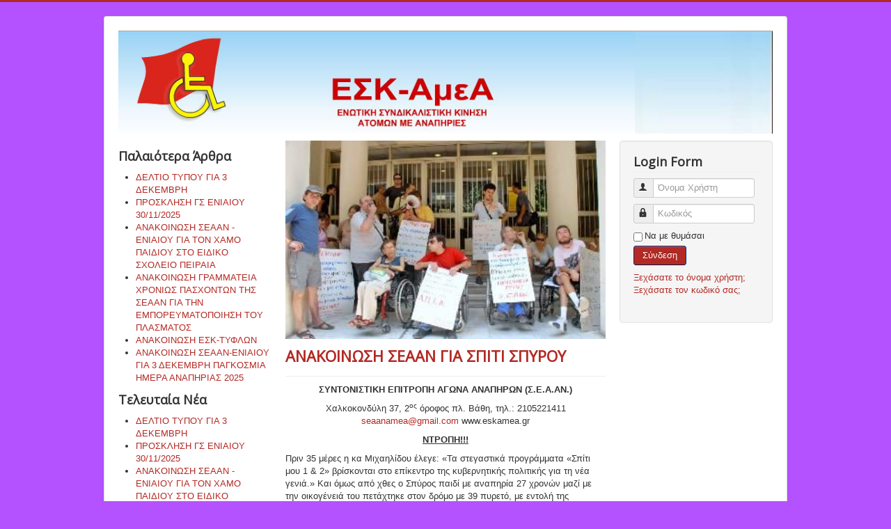

--- FILE ---
content_type: text/html; charset=utf-8
request_url: https://eskamea.gr/index.php?start=44
body_size: 14692
content:
<!DOCTYPE html>
<html lang="el-gr" dir="ltr">
<head>
	<meta name="viewport" content="width=device-width, initial-scale=1.0" />
	<meta charset="utf-8" />
	<base href="https://eskamea.gr/index.php" />
	<meta name="rights" content="ΕΣΚ ΑμΕΑ " />
	<meta name="description" content="συνδικαλιστική παράταξη με την επωνυμία ΕΣΚ ΑμΕΑ περιλαμβάνει τους ανάπηρους, τους χρόνιους πάσχοντες" />
	<meta name="generator" content="Joomla! - Open Source Content Management" />
	<title>www.eskamea.gr - Ιστολόγιο</title>
	<link href="/index.php?format=feed&amp;type=rss" rel="alternate" type="application/rss+xml" title="RSS 2.0" />
	<link href="/index.php?format=feed&amp;type=atom" rel="alternate" type="application/atom+xml" title="Atom 1.0" />
	<link href="/templates/protostar/favicon.ico" rel="shortcut icon" type="image/vnd.microsoft.icon" />
	<link href="/templates/protostar/css/template.css?ae5741b75216ed1b13a1421cb46e2a5e" rel="stylesheet" />
	<link href="https://fonts.googleapis.com/css?family=Open+Sans" rel="stylesheet" />
	<link href="/modules/mod_slideshowck/themes/default/css/camera.css" rel="stylesheet" />
	<style>

	h1, h2, h3, h4, h5, h6, .site-title {
		font-family: 'Open Sans', sans-serif;
	}
	body.site {
		border-top: 3px solid #b32924;
		background-color: #b452ff;
	}
	a {
		color: #b32924;
	}
	.nav-list > .active > a,
	.nav-list > .active > a:hover,
	.dropdown-menu li > a:hover,
	.dropdown-menu .active > a,
	.dropdown-menu .active > a:hover,
	.nav-pills > .active > a,
	.nav-pills > .active > a:hover,
	.btn-primary {
		background: #b32924;
	}#camera_wrap_104 .camera_pag_ul li img, #camera_wrap_104 .camera_thumbs_cont ul li > img {height:75px;}
#camera_wrap_104 .camera_caption {
	display: block;
	position: absolute;
}
#camera_wrap_104 .camera_caption > div {
	
}
#camera_wrap_104 .camera_caption > div div.camera_caption_title {
	
}
#camera_wrap_104 .camera_caption > div div.camera_caption_desc {
	
}

@media screen and (max-width: 480px) {
		#camera_wrap_104 .camera_caption {
			font-size: 0.6em !important;
		}
}
	</style>
	<script type="application/json" class="joomla-script-options new">{"csrf.token":"1f1a8d68ca278bc82f289d30369dfa5a","system.paths":{"root":"","base":""},"system.keepalive":{"interval":840000,"uri":"\/index.php\/component\/ajax\/?format=json"}}</script>
	<script src="/media/jui/js/jquery.min.js?ae5741b75216ed1b13a1421cb46e2a5e"></script>
	<script src="/media/jui/js/jquery-noconflict.js?ae5741b75216ed1b13a1421cb46e2a5e"></script>
	<script src="/media/jui/js/jquery-migrate.min.js?ae5741b75216ed1b13a1421cb46e2a5e"></script>
	<script src="/media/system/js/caption.js?ae5741b75216ed1b13a1421cb46e2a5e"></script>
	<script src="/media/jui/js/bootstrap.min.js?ae5741b75216ed1b13a1421cb46e2a5e"></script>
	<script src="/templates/protostar/js/template.js?ae5741b75216ed1b13a1421cb46e2a5e"></script>
	<!--[if lt IE 9]><script src="/media/jui/js/html5.js?ae5741b75216ed1b13a1421cb46e2a5e"></script><![endif]-->
	<script src="/media/system/js/core.js?ae5741b75216ed1b13a1421cb46e2a5e"></script>
	<!--[if lt IE 9]><script src="/media/system/js/polyfill.event.js?ae5741b75216ed1b13a1421cb46e2a5e"></script><![endif]-->
	<script src="/media/system/js/keepalive.js?ae5741b75216ed1b13a1421cb46e2a5e"></script>
	<script src="/media/com_slideshowck/assets/jquery.easing.1.3.js"></script>
	<script src="/media/com_slideshowck/assets/camera.min.js"></script>
	<script>
jQuery(window).on('load',  function() {
				new JCaption('img.caption');
			});jQuery(function($){ initTooltips(); $("body").on("subform-row-add", initTooltips); function initTooltips (event, container) { container = container || document;$(container).find(".hasTooltip").tooltip({"html": true,"container": "body"});} });
		jQuery(document).ready(function(){
			new Slideshowck('#camera_wrap_104', {
				height: '62%',
				minHeight: '150',
				pauseOnClick: false,
				hover: 1,
				fx: 'random',
				loader: 'none',
				pagination: 0,
				thumbnails: 0,
				thumbheight: 75,
				thumbwidth: 100,
				time: 7000,
				transPeriod: 1500,
				alignment: 'bottomRight',
				autoAdvance: 1,
				mobileAutoAdvance: 1,
				portrait: 0,
				barDirection: 'leftToRight',
				imagePath: '/media/com_slideshowck/images/',
				lightbox: 'mediaboxck',
				fullpage: 0,
				mobileimageresolution: '0',
				navigationHover: false,
				mobileNavHover: false,
				navigation: false,
				playPause: false,
				barPosition: 'bottom',
				responsiveCaption: 0,
				keyboardNavigation: 0,
				container: ''
		});
}); 

	</script>

</head>
<body class="site com_content view-category layout-blog no-task itemid-102">
	<!-- Body -->
	<div class="body" id="top">
		<div class="container">
			<!-- Header -->
			<header class="header" role="banner">
				<div class="header-inner clearfix">
					<a class="brand pull-left" href="/">
						<img src="https://eskamea.gr/images/Header.jpg" alt="www.eskamea.gr" />											</a>
					<div class="header-search pull-right">
						
					</div>
				</div>
			</header>
						
			<div class="row-fluid">
									<!-- Begin Sidebar -->
					<div id="sidebar" class="span3">
						<div class="sidebar-nav">
									<div class="moduletable">
							<h3>Παλαιότερα Άρθρα</h3>
						<ul class="category-module mod-list">
						<li>
									<a class="mod-articles-category-title " href="/index.php/360-deltio-typou-gia-3-dekemvri">ΔΕΛΤΙΟ ΤΥΠΟΥ ΓΙΑ 3 ΔΕΚΕΜΒΡΗ</a>
				
				
				
				
				
				
				
							</li>
					<li>
									<a class="mod-articles-category-title " href="/index.php/359-prosklisi-gs-eniaiou-30-11-2025">ΠΡΟΣΚΛΗΣΗ ΓΣ ΕΝΙΑΙΟΥ 30/11/2025</a>
				
				
				
				
				
				
				
							</li>
					<li>
									<a class="mod-articles-category-title " href="/index.php/358-anakoinosi-seaan-eniaiou-gia-ton-xamo-paidiou-sto-eidiko-sxoleio-peiraia">ΑΝΑΚΟΙΝΩΣΗ ΣΕΑΑΝ - ΕΝΙΑΙΟΥ ΓΙΑ ΤΟΝ ΧΑΜΟ ΠΑΙΔΙΟΥ ΣΤΟ ΕΙΔΙΚΟ ΣΧΟΛΕΙΟ ΠΕΙΡΑΙΑ</a>
				
				
				
				
				
				
				
							</li>
					<li>
									<a class="mod-articles-category-title " href="/index.php/357-anakoinosi-grammateia-xronios-pasxonton-tis-seaan-gia-tin-emporevmatopoiisi-tou-plasmatos">ΑΝΑΚΟΙΝΩΣΗ ΓΡΑΜΜΑΤΕΙΑ ΧΡΟΝΙΩΣ ΠΑΣΧΟΝΤΩΝ ΤΗΣ ΣΕΑΑΝ ΓΙΑ ΤΗΝ ΕΜΠΟΡΕΥΜΑΤΟΠΟΙΗΣΗ ΤΟΥ ΠΛΑΣΜΑΤΟΣ</a>
				
				
				
				
				
				
				
							</li>
					<li>
									<a class="mod-articles-category-title " href="/index.php/356-anakoinosi-esk-tyflon-2">ΑΝΑΚΟΙΝΩΣΗ ΕΣΚ-ΤΥΦΛΩΝ</a>
				
				
				
				
				
				
				
							</li>
					<li>
									<a class="mod-articles-category-title " href="/index.php/355-anakoinosi-seaan-eniaiou-gia-3-dekemvri-pagkosmia-imera-anapirias-2025">ΑΝΑΚΟΙΝΩΣΗ ΣΕΑΑΝ-ΕΝΙΑΙΟΥ ΓΙΑ 3 ΔΕΚΕΜΒΡΗ ΠΑΓΚΟΣΜΙΑ ΗΜΕΡΑ ΑΝΑΠΗΡΙΑΣ 2025</a>
				
				
				
				
				
				
				
							</li>
			</ul>
		</div>
			<div class="moduletable">
							<h3>Τελευταία Νέα</h3>
						<ul class="latestnews mod-list">
	<li itemscope itemtype="https://schema.org/Article">
		<a href="/index.php/360-deltio-typou-gia-3-dekemvri" itemprop="url">
			<span itemprop="name">
				ΔΕΛΤΙΟ ΤΥΠΟΥ ΓΙΑ 3 ΔΕΚΕΜΒΡΗ			</span>
		</a>
	</li>
	<li itemscope itemtype="https://schema.org/Article">
		<a href="/index.php/359-prosklisi-gs-eniaiou-30-11-2025" itemprop="url">
			<span itemprop="name">
				ΠΡΟΣΚΛΗΣΗ ΓΣ ΕΝΙΑΙΟΥ 30/11/2025			</span>
		</a>
	</li>
	<li itemscope itemtype="https://schema.org/Article">
		<a href="/index.php/358-anakoinosi-seaan-eniaiou-gia-ton-xamo-paidiou-sto-eidiko-sxoleio-peiraia" itemprop="url">
			<span itemprop="name">
				ΑΝΑΚΟΙΝΩΣΗ ΣΕΑΑΝ - ΕΝΙΑΙΟΥ ΓΙΑ ΤΟΝ ΧΑΜΟ ΠΑΙΔΙΟΥ ΣΤΟ ΕΙΔΙΚΟ ΣΧΟΛΕΙΟ ΠΕΙΡΑΙΑ			</span>
		</a>
	</li>
	<li itemscope itemtype="https://schema.org/Article">
		<a href="/index.php/357-anakoinosi-grammateia-xronios-pasxonton-tis-seaan-gia-tin-emporevmatopoiisi-tou-plasmatos" itemprop="url">
			<span itemprop="name">
				ΑΝΑΚΟΙΝΩΣΗ ΓΡΑΜΜΑΤΕΙΑ ΧΡΟΝΙΩΣ ΠΑΣΧΟΝΤΩΝ ΤΗΣ ΣΕΑΑΝ ΓΙΑ ΤΗΝ ΕΜΠΟΡΕΥΜΑΤΟΠΟΙΗΣΗ ΤΟΥ ΠΛΑΣΜΑΤΟΣ			</span>
		</a>
	</li>
	<li itemscope itemtype="https://schema.org/Article">
		<a href="/index.php/356-anakoinosi-esk-tyflon-2" itemprop="url">
			<span itemprop="name">
				ΑΝΑΚΟΙΝΩΣΗ ΕΣΚ-ΤΥΦΛΩΝ			</span>
		</a>
	</li>
</ul>
		</div>
			<div class="moduletable">
							<h3>Φωτογραφίες</h3>
						<div class="random-image">
<a href="/images/stories/amea//">
	<img src="/images/stories/amea//syntonistikh-epitroph-anaphrwn.jpg" alt="syntonistikh-epitroph-anaphrwn.jpg" width="215" height="125" /></a>
</div>
		</div>
	
						</div>
					</div>
					<!-- End Sidebar -->
								<main id="content" role="main" class="span6">
					<!-- Begin Content -->
							<div class="moduletable">
						<div class="slideshowck camera_wrap camera_red_skin" id="camera_wrap_104">
			<div data-alt="" data-thumb="/images/stories/amea/anapoiroi.jpg" data-src="/images/stories/amea/anapoiroi.jpg" data-link="/images/stories/amea/anapoiroi.jpg" data-target="_blank">
								</div>
		<div data-alt="" data-thumb="/images/stories/amea/getimageh.jpg" data-src="/images/stories/amea/getimageh.jpg" data-link="/images/stories/amea/getimageh.jpg" data-target="_blank">
								</div>
		<div data-alt="This is a bridge" data-thumb="/images/stories/amea/0080.jpg" data-src="/images/stories/amea/0080.jpg" data-link="/images/stories/amea/0080.jpg" data-target="_blank">
														<div class="camera_caption moveFromTop">
										<div class="camera_caption_title">
						This is a bridge					</div>
															<div class="camera_caption_desc">
						This bridge is very long										</div>
																				</div>
									</div>
		<div data-alt="On the road again" data-thumb="/images/stories/amea/384528.jpg" data-src="/images/stories/amea/384528.jpg" data-link="/images/stories/amea/384528.jpg" data-target="_blank">
														<div class="camera_caption moveFromTop">
										<div class="camera_caption_title">
						On the road again					</div>
															<div class="camera_caption_desc">
						This slideshow uses a JQuery script adapted from Pixedelic										</div>
																				</div>
									</div>
		<div data-alt="" data-thumb="/images/stories/amea/ .  27-4-2020.jpg" data-src="/images/stories/amea/ .  27-4-2020.jpg" data-link="/images/stories/amea/ .  27-4-2020.jpg" data-target="_blank">
								</div>
		<div data-alt="" data-thumb="/images/stories/amea/ 1  2020.jpg" data-src="/images/stories/amea/ 1  2020.jpg" data-link="/images/stories/amea/ 1  2020.jpg" data-target="_blank">
								</div>
</div>
<div style="clear:both;"></div>
		</div>
	
					<div id="system-message-container">
	</div>

					<div class="blog" itemscope itemtype="https://schema.org/Blog">
	
		
	
	
	
				<div class="items-leading clearfix">
							<div class="leading-0"
					itemprop="blogPost" itemscope itemtype="https://schema.org/BlogPosting">
					
	<div class="page-header">
					<h2 itemprop="name">
									<a href="/index.php/316-anakoinosi-seaan-gia-spiti-spyrou" itemprop="url">
						ΑΝΑΚΟΙΝΩΣΗ ΣΕΑΑΝ ΓΙΑ ΣΠΙΤΙ ΣΠΥΡΟΥ					</a>
							</h2>
		
		
		
			</div>







<p style="text-align: center;"><strong>ΣΥΝΤΟΝΙΣΤΙΚΗ ΕΠΙΤΡΟΠΗ ΑΓΩΝΑ ΑΝΑΠΗΡΩΝ (Σ.Ε.Α.ΑΝ.)</strong></p>
<p style="text-align: center;">Χαλκοκονδύλη 37, 2<sup>ος</sup> όροφος πλ. Βάθη, τηλ.: 2105221411 <span id="cloakbf4be4f84b559e9559a8e57de2eadd66">Αυτή η διεύθυνση ηλεκτρονικού ταχυδρομείου προστατεύεται από τους αυτοματισμούς αποστολέων ανεπιθύμητων μηνυμάτων. Χρειάζεται να ενεργοποιήσετε τη JavaScript για να μπορέσετε να τη δείτε.</span><script type='text/javascript'>
				document.getElementById('cloakbf4be4f84b559e9559a8e57de2eadd66').innerHTML = '';
				var prefix = '&#109;a' + 'i&#108;' + '&#116;o';
				var path = 'hr' + 'ef' + '=';
				var addybf4be4f84b559e9559a8e57de2eadd66 = 's&#101;&#97;&#97;n&#97;m&#101;&#97;' + '&#64;';
				addybf4be4f84b559e9559a8e57de2eadd66 = addybf4be4f84b559e9559a8e57de2eadd66 + 'gm&#97;&#105;l' + '&#46;' + 'c&#111;m';
				var addy_textbf4be4f84b559e9559a8e57de2eadd66 = 's&#101;&#97;&#97;n&#97;m&#101;&#97;' + '&#64;' + 'gm&#97;&#105;l' + '&#46;' + 'c&#111;m';document.getElementById('cloakbf4be4f84b559e9559a8e57de2eadd66').innerHTML += '<a ' + path + '\'' + prefix + ':' + addybf4be4f84b559e9559a8e57de2eadd66 + '\'>'+addy_textbf4be4f84b559e9559a8e57de2eadd66+'<\/a>';
		</script> www.eskamea.gr </p>
<p style="text-align: center;"><strong><u>ΝΤΡΟΠΗ!!!</u></strong></p>
<p>Πριν 35 μέρες η κα Μιχαηλίδου έλεγε: «Τα στεγαστικά προγράμματα «Σπίτι μου 1 &amp; 2» βρίσκονται στο επίκεντρο της κυβερνητικής πολιτικής για τη νέα γενιά.» Και όμως από χθες ο Σπύρος παιδί με αναπηρία 27 χρονών μαζί με την οικογένειά του πετάχτηκε στον δρόμο με 39 πυρετό, με εντολή της κυβέρνησης γιατί το σπίτι του πλειστηριάστηκε.  Ούτε ότι ο Σπύρος ήταν με υψηλό πυρετό δεν εμπόδισε τον επικεφαλή της αστυνομίας, διοικητή του τοπικού αστυνομικού τμήματος, να τους πετάξουν στον δρόμο, μαζί με τους «άντρες του» και το γνωστό κοράκι, δικαστικό επιμελητή, τον άνθρωπο για τις πιο βρώμικες δουλειές. Ο Σπύρος από χθες το μεσημέρι με ορό και οξυγόνο με λοίμωξη του αναπνευστικού νοσηλεύεται στο νοσοκομείο της Νέας Ιωνίας Αγία Όλγα (Κωνσταντοπούλειο). Συγχαρητήρια κύριε Μητσοτάκη! Συγχαρητήρια κυρία Δόμνα! Η πολιτική σας περί προστασίας των ευάλωτων που όλο συχνά την πλασάρετε έχει αποτελέσματα! Άραγε τίνος έρχεται η σειρά;</p>
<p>Πάντως, το ότι ο Σπύρος με πυρετό και η οικογένειά του πετάχτηκαν στον δρόμο έγινε από την πρώτη στιγμή γνωστό και στον κο Φλωρίδη Υπουργό Δικαιοσύνης και στην κα Μιχαηλίδου ύστερα από παρέμβαση της Βιβής Δάγκα, βουλευτή του ΚΚΕ, όμως ούτε καμία παρέμβαση κάνατε για το σταματήσουν και οι εκπρόσωποι της οικογένειας και της ΣΕΑΑΝ, ακόμα περιμένουν να επικοινωνήσουν μαζί τους.</p>
<p>Χαρακτηριστικό ήταν το σύνθημα που κυριάρχησε στην μαχητική συγκέντρωση που έγινε χθες το βράδυ έξω από το σπίτι του Σπύρου. </p>
<p style="text-align: center;"><strong>«Ντροπή ντροπή, θα γράψει η ιστορία αυτούς </strong></p>
<p style="text-align: center;"><strong>που ξεσπιτώνουνε παιδιά με αναπηρία!» <br /></strong></p>
<p style="text-align: right;"><em>Η Γραμματεία της ΣΕΑΑΝ,</em></p>
<p style="text-align: right;"><em>20/5/2025</em></p>
		


				</div>
											<div class="leading-1"
					itemprop="blogPost" itemscope itemtype="https://schema.org/BlogPosting">
					
	<div class="page-header">
					<h2 itemprop="name">
									<a href="/index.php/315-kataggelia-seaan-gia-spiti-spyrou" itemprop="url">
						ΚΑΤΑΓΓΕΛΙΑ ΣΕΑΑΝ ΓΙΑ ΣΠΙΤΙ ΣΠΥΡΟΥ					</a>
							</h2>
		
		
		
			</div>







<p style="text-align: center;"><strong>ΣΥΝΤΟΝΙΣΤΙΚΗ ΕΠΙΤΡΟΠΗ ΑΓΩΝΑ ΑΝΑΠΗΡΩΝ (Σ.Ε.Α.ΑΝ.)</strong></p>
<p style="text-align: center;">Χαλκοκονδύλη 37, 2<sup>ος</sup> όροφος πλ. Βάθη, τηλ.: 2105221411 <span id="cloak057808ec61754d8d952353a222f4bf83">Αυτή η διεύθυνση ηλεκτρονικού ταχυδρομείου προστατεύεται από τους αυτοματισμούς αποστολέων ανεπιθύμητων μηνυμάτων. Χρειάζεται να ενεργοποιήσετε τη JavaScript για να μπορέσετε να τη δείτε.</span><script type='text/javascript'>
				document.getElementById('cloak057808ec61754d8d952353a222f4bf83').innerHTML = '';
				var prefix = '&#109;a' + 'i&#108;' + '&#116;o';
				var path = 'hr' + 'ef' + '=';
				var addy057808ec61754d8d952353a222f4bf83 = 's&#101;&#97;&#97;n&#97;m&#101;&#97;' + '&#64;';
				addy057808ec61754d8d952353a222f4bf83 = addy057808ec61754d8d952353a222f4bf83 + 'gm&#97;&#105;l' + '&#46;' + 'c&#111;m';
				var addy_text057808ec61754d8d952353a222f4bf83 = 's&#101;&#97;&#97;n&#97;m&#101;&#97;' + '&#64;' + 'gm&#97;&#105;l' + '&#46;' + 'c&#111;m';document.getElementById('cloak057808ec61754d8d952353a222f4bf83').innerHTML += '<a ' + path + '\'' + prefix + ':' + addy057808ec61754d8d952353a222f4bf83 + '\'>'+addy_text057808ec61754d8d952353a222f4bf83+'<\/a>';
		</script> www.eskamea.gr,</p>
<p style="text-align: center;"><strong>Η ΒΑΡΒΑΡΟΤΗΤΑ ΣΕ ΟΛΟ ΤΗΣ ΤΟ ΜΕΓΑΛΕΙΟ!!</strong></p>
<p style="text-align: center;"><strong>ΠΕΤΑΞΑΝΑ ΟΙΚΟΓΕΝΕΙΑ ΜΕ ΑΝΑΠΗΡΟ ΠΑΙΔΙ ΣΤΟΝ ΔΡΟΜΟ</strong></p>
<p>Κοράκια συνοδεία πάνοπλων αστυνομικών με την ανοικτή κάλυψη της Κυβέρνησης, μπούκαραν σήμερα τα ξημερώματα στο σπίτι του Σπύρου, παιδιού με αναπηρία και μάλιστα με 39 πυρετό και μαζί με την οικογένειά του τον πέταξαν στον δρόμο.</p>
<p><strong> Όλοι στο πόδι!! Συλλαλητήριο σήμερα το απόγευμα στις 19:30 έξω από το σπίτι του Σπύρου στο 67<sup>ο</sup> Γυμνάσιο Αθηνών, Λιοσίων 195 Θυμαράκια.</strong> Στην συγκέντρωση καλούν εκτός της ΣΕΑΑΝ και οι φορείς της γειτονιάς, όπως ο Σύλλογος Αναγέννησης Σεπολίων και ο Ενιαίος Σύλλογος Γονέων και Κηδεμόνων ΑΜΕΑ Αττικής και Νήσων. </p>
<p>Η κυβέρνηση έχει ακέραιη την ευθύνη. Υπουργείο οικογένειας, Υπουργείο Οικονομικών, από τον Ιούνη του 2024 που ΤΥΧΑΙΑ η οικογένεια ενημερώθηκε ότι πλειστηριάστηκε το σπίτι της, έχουμε κάνει επανειλημμένα διαβήματα, κινητοποιήσεις, παρεμβάσεις. Ιδιαίτερη ευθύνη έχει ο κος Κώτσηρας Υφυπουργός Οικονομικών, που ενώ μετά την κινητοποίηση της ΣΕΑΑΝ στις 2 του Απρίλη 2025 στο Υπουργείο Οικονομικών με την πίεση των συγκεντρωμένων δέχτηκε να γίνει συνάντηση στις 10 του Απρίλη, όμως τελικά δεν ήρθε στην συνάντηση, στέλνοντας την γενική γραμματέα ιδιωτικού χρέους του υπουργείου οικονομικών κα Θεώνη Αλαμπάση και ενώ είχε όλα τα στοιχεία μας διαμήνυσε ότι στις περιπτώσεις όπως του Σπύρου το Υπουργείο δεν μπορεί να κάνει τίποτα.</p>
<p>Δηλαδή αυτό που είχαμε προειδοποιήσει με ανακοίνωσή μας τότε, ανοικτό σήμα στα κοράκια «πετάξτε τους έξω». Επειδή κάποιοι μπορούν να πουν για μπαταξήδες κλπ, κάποια στοιχεία που βγάζουνε μάτι.. Ο πατέρας του Σπύρου ήταν τυπογράφος, βγήκε πέρυσι στην σύνταξη με 10.000 βαρέα και ανθυγιεινά ένσημα, ενώ η γυναίκα του είναι υπό συνταξιοδότηση και λόγω του παιδιού με αναπηρία επειδή δεν μπορούσε να δουλεύει πάντα, έχει 5.000 ένσημα, μέχρι να βγει στην σύνταξη. Αυτός, η γυναίκα τους και άλλοι εργαζόμενοι πλήρωναν εισφορές στον Οργανισμό Εργατικής Κατοικίας, οργανισμός που καταργήθηκε από την κυβέρνηση  Σαμαρά ΝΔ και ΠΑΣΟΚ με τον Νίκο Ανδρουλάκη, οργανισμό που διατήρησαν κλειστό οι επόμενες κυβερνήσεις ΣΥΡΙΖΑ – ΝΔ, αλλά συνέχισαν να εισπράττουν εισφορές.</p>
<p>Όταν οι αντιπροσωπείες της ΣΕΑΑΝ σε συναντήσεις στα Υπουργεία με την κα Ζαχαράκη τότε Υπουργό Οικογένειας στις 19 Σεπτέμβρη του 2024 και με την κα Αλαμπάση στις 10 Απρίλη του 2025, θέταμε το αίτημα να δοθούν λεφτά από τον λογαριασμό που συγκεντρώνονται οι εισφορές για τον Οργανισμό Εργατικής Κατοικίας, να παρθούν πίσω τα σπίτια από αυτούς που τα αγόρασαν στον πλειστηριασμό και να ξαναγυρίσουν πίσω στις οικογένειες των ΑΜΕΑ με υποχρέωση των οικογενειών να αποπληρώσουν το υπόλοιπο του δανείου τους, χωρίς τα πανωτόκια και τις προσαυξήσεις, με έναν λογικό διακανονισμό, μας απαντούσαν οι εκπρόσωποι των Υπουργείων ότι το κράτος δεν έχει τέτοιον ρόλο, να αγοράζει σπίτια και να τα δίνει στους ανάπηρους.</p>
<p>Το κράτος τους, όμως, μπορεί να χαρίζει δεκάδες εκατομμύρια στο όνομα της ανάπτυξης στους διάφορους επιχειρηματίες, να χαρίζει εκατοντάδες εκατομμύρια στις ΠΑΕ όλων των χρωμάτων για να φτιάχνουν γήπεδα και όχι μόνο, να ανακεφαλαιώνουν τις τράπεζες της υγιούς επιχειρηματικότητας με δεκάδες δις από τα λεφτά του ελληνικού λαού, των εργαζόμενων, από το κούρεμα των αποθεματικών των ασφαλιστικών ταμείων, την κατακρεούργηση μισθών, επιδομάτων, συντάξεων, των δαπανών για την υγεία και την πρόνοια, την φοροληστεία των ανθρώπων της βιοπάλης.</p>
<p><strong>Σαν δεν ντρέπονται!</strong> Και μιλάμε ότι είμαστε στον 21<sup>ο</sup> αιώνα και έχουμε τον Πρωθυπουργό, τον κο Μητσοτάκη και τους Υπουργούς να πουλάνε ευαισθησία για τα ΑΜΕΑ, ότι στο κέντρο της προσοχής τους, άκουσον άκουσον, έχουν την προστασία των ευάλωτων, των αδύναμων πολιτών. Η υποκρισία σε όλο της το μεγαλείο! Μας λέει και μας ξαναλέει ο κος Πρωθυπουργός και οι Υπουργοί του τις τελευταίες ημέρες, ότι επέκτεινε το επίδομα σε μια κατηγορία κωφών που δεν έπαιρνε ως τώρα. Μα αυτό έπρεπε να το είχε κάνει εδώ και πολλά χρόνια! Όμως για να έχουμε και ένα μέτρο σύγκρισης, το συνολικό κόστος του επιδόματος για τον κρατικό προϋπολογισμό, όπως οι ίδιοι ομολόγησαν, δεν θα ξεπεράσει τα 5 εκατομμύρια τον χρόνο. Όταν με μία υπογραφή της η κυβέρνηση, χάρισε 35 εκατομμύρια στους εφοπλιστές με την μείωση των λιμενικών τελών κατά 2% και όταν με απόφαση του δήμου της Αθήνας Δούκα – Μπακογιάννη δόθηκαν 91 εκατομμύρια για φέτος για μία ΠΑΕ. Ενώ για την φρεγάτα στην Ερυθρά έχουν δώσει έως τώρα 50 εκατομμύρια, στο όνομα της ανάπτυξης χάρισαν πάνω από 11 δις σε επιχειρηματίες, επενδυτές, όπως τους λένε και ενώ ετοιμάζονται να δώσουν δεκάδες δις στο όνομα της Νατοϊκής πολεμικής οικονομίας και ας σημειωθεί ότι το 95% των εσόδων του κράτους είναι από τους φόρους των μισθωτών, των συνταξιούχων, των μικροεπαγγελματιών.</p>
<p>Κυβέρνηση, τράπεζες, funds, κοράκια, έχουνε ακέραιη την ευθύνη για αυτό το έγκλημα. Διαδηλώνουμε σήμερα το βράδυ έξω από το σπίτι του Σπύρου, κλιμακώνουμε τις επόμενες μέρες με διάφορες παρεμβάσεις, κινητοποιήσεις, μαζί με τους αγωνιστικούς φορείς και την γειτονιά για το σπίτι του Σπύρου, του κάθε Σπύρου, του κάθε ανάπηρου που κινδυνεύει, του κάθε άνθρωπου της βιοπάλης.</p>
<p style="text-align: center;"><strong>ΟΛΟΙ ΣΤΟΝ ΑΓΩΝΑ ΘΑ ΤΟΥΣ ΠΝΙΞΕΙ Η ΟΡΓΗ ΜΑΣ!</strong></p>
<p style="text-align: right;"><em>Η Γραμματεία της ΣΕΑΑΝ,</em></p>
<p style="text-align: right;"><em>19/05/2025,</em></p>
<p> </p>
		


				</div>
											<div class="leading-2"
					itemprop="blogPost" itemscope itemtype="https://schema.org/BlogPosting">
					
	<div class="page-header">
					<h2 itemprop="name">
									<a href="/index.php/314-prosklisi-syskepsi-tis-grammateias-tis-seaan" itemprop="url">
						ΠΡΟΣΚΛΗΣΗ ΣΥΣΚΕΨΗ ΤΗΣ ΓΡΑΜΜΑΤΕΙΑΣ ΤΗΣ ΣΕΑΑΝ 					</a>
							</h2>
		
		
		
			</div>







<p style="text-align: center;"><strong>ΣΥΝΤΟΝΙΣΤΙΚΗ ΕΠΙΤΡΟΠΗ ΑΓΩΝΑ ΑΝΑΠΗΡΩΝ (Σ.Ε.Α.ΑΝ.)</strong></p>
<p style="text-align: center;">Χαλκοκονδύλη 37, 2<sup>ος</sup> όροφος πλ. Βάθη, τηλ.: 2105221411,  <span id="cloak8d063f2ac7ca1d289f7e821344670b25">Αυτή η διεύθυνση ηλεκτρονικού ταχυδρομείου προστατεύεται από τους αυτοματισμούς αποστολέων ανεπιθύμητων μηνυμάτων. Χρειάζεται να ενεργοποιήσετε τη JavaScript για να μπορέσετε να τη δείτε.</span><script type='text/javascript'>
				document.getElementById('cloak8d063f2ac7ca1d289f7e821344670b25').innerHTML = '';
				var prefix = '&#109;a' + 'i&#108;' + '&#116;o';
				var path = 'hr' + 'ef' + '=';
				var addy8d063f2ac7ca1d289f7e821344670b25 = 's&#101;&#97;&#97;n&#97;m&#101;&#97;' + '&#64;';
				addy8d063f2ac7ca1d289f7e821344670b25 = addy8d063f2ac7ca1d289f7e821344670b25 + 'gm&#97;&#105;l' + '&#46;' + 'c&#111;m';
				var addy_text8d063f2ac7ca1d289f7e821344670b25 = 's&#101;&#97;&#97;n&#97;m&#101;&#97;' + '&#64;' + 'gm&#97;&#105;l' + '&#46;' + 'c&#111;m';document.getElementById('cloak8d063f2ac7ca1d289f7e821344670b25').innerHTML += '<a ' + path + '\'' + prefix + ':' + addy8d063f2ac7ca1d289f7e821344670b25 + '\'>'+addy_text8d063f2ac7ca1d289f7e821344670b25+'<\/a>';
		</script> www.eskamea.gr</p>
<p style="text-align: center;"><strong>ΠΡΟΣΚΛΗΣΗ</strong></p>
<p style="text-align: center;"><strong>Παίρνουμε μέρος μαζικά στην έκτακτη διευρυμένη συνεδρίαση της Πανελλαδικής Γραμματείας της ΣΕΑΑΝ το Σάββατο 17 του Μάη, στις 17:00 για να καθορίσουμε την απάντησή μας στην βαρβαρότητα που μας τσακίζει την ζωή!</strong></p>
<p>Το Υπουργείο Οικονομικών αρνήθηκε να δώσει ουσιαστική και οριστική λύση στο σταμάτημα των πλειστηριασμών και των εξώσεων των σπιτιών των οικογενειών των ΑΜΕΑ.</p>
<p>Έξι ειδικά σχολεία μόνο φέτος έκλεισαν λόγω επικινδυνότητας των κτηρίων τους, ενώ το ΕΕΕΕΚ Αθηνών και άλλα ειδικά σχολεία παραμένουν στα χαρτιά και δρομολόγια μεταφοράς παιδιών σε ειδικά σχολεία σταματάνε πριν την λήξη της σχολικής χρονιάς. Αν δεν κινητοποιηθούμε από τώρα η νέα σχολική χρονιά θα ξεκινήσει τον Σεπτέμβρη με ακόμα χειρότερους όρους.</p>
<p>Στα ΚΕΠΑ συνεχίζεται σφαγή, εργαζόμενοι ανάπηροι απολύονται, οι ελάχιστες προσλήψεις ΑΜΕΑ μέσω της 6Κ/2024 στο έλεος των αυθαιρεσιών και το δημοσιονομικό δεικτών το πότε θα προσληφθούν. Το Υπουργείο Εργασίας καλύπτει ανοικτά αν δεν καθοδηγεί το ίδιο τις αντιαναπηρικές πρακτικές.</p>
<p>Η υποθεραπεία και η υπομετάγγιση κλιμακώνονται, υπηρεσίες υγείας σε αποδιοργάνωση λόγω της υποχρηματοδότησης. Οι άνθρωποί μας σε κίνδυνο, ανάγκη για ενιαία μαζική αποφασιστική αγωνιστική απάντηση από το αναπηρικό και γονεϊκό κίνημα. Για αυτά θα συζητήσουμε στην σύσκεψη και για αυτά θα αποφασίσουμε.</p>
<p>Την σύσκεψη μπορείτε να την παρακολουθήσετε και να παρέμβετε, είτε δια ζώσεις στα γραφεία της ΣΕΑΑΝ Χαλκοκονδύλη 37 2<sup>ος</sup> όροφος είτε διαδικτυακά μέσω της πλατφόρμας του ZOOM στην διεύθυνση:</p>
<p style="text-align: center;">Join Zoom Meeting<br /> <a href="https://us02web.zoom.us/j/83456930420?pwd=radi3ifbbCPTfMVgbPQqFcwh89hzdM.1">https://us02web.zoom.us/j/83456930420?pwd=radi3ifbbCPTfMVgbPQqFcwh89hzdM.1</a><br /> Meeting ID: 834 5693 0420<br /> Passcode: 068214</p>
<p>Ραντεβού για ομαδική συμμετοχή στην σύσκεψη δίνουμε στα κατά τόπους γραφεία των παραρτημάτων μας και με ευθύνη των γραμματειών της ΣΕΑΑΝ στις διάφορες περιοχές της Ελλάδας και των στελεχών της Γραμματείας λόγω της σοβαρότητας της σύσκεψης, να εξαντληθούν τα περιθώρια για οργάνωση ομαδικής παρακολούθησης και συμμετοχής στην σύσκεψη σε χώρο που θα επιλέξουμε.  </p>
<p style="text-align: right;"><em>Η Γραμματεία της ΣΕΑΑΝ,</em></p>
<p style="text-align: right;"><em>15/5/2025</em></p>
		


				</div>
											<div class="leading-3"
					itemprop="blogPost" itemscope itemtype="https://schema.org/BlogPosting">
					
	<div class="page-header">
					<h2 itemprop="name">
									<a href="/index.php/313-apantisi-tis-seaan-gia-deltio-typou-asep-kai-esamea" itemprop="url">
						ΑΠΑΝΤΗΣΗ ΤΗΣ ΣΕΑΑΝ ΓΙΑ ΔΕΛΤΙΟ ΤΥΠΟΥ ΑΣΕΠ ΚΑΙ ΕΣΑΜΕΑ					</a>
							</h2>
		
		
		
			</div>







<p style="text-align: center;"><strong>ΣΥΝΤΟΝΙΣΤΙΚΗ ΕΠΙΤΡΟΠΗ ΑΓΩΝΑ ΑΝΑΠΗΡΩΝ (Σ.Ε.Α.ΑΝ.)</strong></p>
<p style="text-align: center;">Χαλκοκονδύλη 37, 2<sup>ος</sup> όροφος πλ. Βάθη, τηλ.: 2105221411,  <span id="cloak78d16bb8aef9edb61a29e11d2ac5ba55">Αυτή η διεύθυνση ηλεκτρονικού ταχυδρομείου προστατεύεται από τους αυτοματισμούς αποστολέων ανεπιθύμητων μηνυμάτων. Χρειάζεται να ενεργοποιήσετε τη JavaScript για να μπορέσετε να τη δείτε.</span><script type='text/javascript'>
				document.getElementById('cloak78d16bb8aef9edb61a29e11d2ac5ba55').innerHTML = '';
				var prefix = '&#109;a' + 'i&#108;' + '&#116;o';
				var path = 'hr' + 'ef' + '=';
				var addy78d16bb8aef9edb61a29e11d2ac5ba55 = 's&#101;&#97;&#97;n&#97;m&#101;&#97;' + '&#64;';
				addy78d16bb8aef9edb61a29e11d2ac5ba55 = addy78d16bb8aef9edb61a29e11d2ac5ba55 + 'gm&#97;&#105;l' + '&#46;' + 'c&#111;m';
				var addy_text78d16bb8aef9edb61a29e11d2ac5ba55 = 's&#101;&#97;&#97;n&#97;m&#101;&#97;' + '&#64;' + 'gm&#97;&#105;l' + '&#46;' + 'c&#111;m';document.getElementById('cloak78d16bb8aef9edb61a29e11d2ac5ba55').innerHTML += '<a ' + path + '\'' + prefix + ':' + addy78d16bb8aef9edb61a29e11d2ac5ba55 + '\'>'+addy_text78d16bb8aef9edb61a29e11d2ac5ba55+'<\/a>';
		</script> www.eskamea.gr</p>
<p><strong>Αναπάντητες καταγγελίες για τα παρατράγουδα στον διαγωνισμό για τις προσλήψεις ΑΜΕΑ του ΑΣΕΠ, περίεργες συμπαιγνίες σε βάρος των αναπήρων και των χρονίως πασχόντων Κυβέρνησης – ΑΣΕΠ - ΕΣΑΜΕΑ ελέγχεται από το ΠΑΣΟΚ. </strong></p>
<p>Όλα αυτά, όταν η ανεργία στους ικανούς προς εργασία αναπήρους και χρόνιους πάσχοντες τσακίζει κόκκαλα, ανθρώπους, οικογένειες. Την Παρασκευή 9/5/25, η ΣΕΑΑΝ με συγκεκριμένη της καταγγελία μίλησε για αδικίες, αλλά και σοβαρά προβλήματα με τον διαγωνισμό 6Κ/2024 για τις προσλήψεις ΑΜΕΑ με αφορμή τα πρώτα αποτελέσματα της κατηγορίας ΤΕ που δημοσιεύθηκαν την Τετάρτη 7/5/25. Καταγγελία που συνημμένα σας επανακοινοποιούμε. Την Κυριακή 11/5/25 αναρτήθηκε στην ιστοσελίδα του ΑΣΕΠ απάντηση στην καταγγελία μας. Εδώ δεν σχολιάζουμε τα περί ομάδας κλπ και συζήτηση με θεσμικά όργανα, όμως η καταγγελία μας έθετε συγκεκριμένα ζητήματα και για τα αποτελέσματα και για το στήσιμο του διαγωνισμού.</p>
<p>Ο ίδιος ο ΑΣΕΠ αναγνωρίζει ότι δικαίωσε κάποιες ενστάσεις, κάποιες εν μέρει και ύστερα απ’ τον αυτεπάγγελτο έλεγχό του άλλαξε μόρια. Αρχικά, η ένσταση του ενδιαφερομένου αφορά τον ίδιο, τα δικά του μόρια, το αν με την μείωση των μορίων που υπέστη δεν μπορεί να πάρει κάποια θέση, δεν αφορά όμως τα μόρια κάποιου άλλου, τα οποία έτσι κι αλλιώς δεν ξέρει το πώς διαμορφώθηκαν. Αν του ενός σημείου της καταγγελίας μας κακώς κάποιοι είχαν τα μόριά τους, κατά την περίπτωση του αυτεπάγγελτου ελέγχου που και αυτό είναι υποκειμενικό, θα έπρεπε πριν την δημοσιοποίηση των τελικών αποτελεσμάτων να ενημερωθούν για να κάνουν ένσταση, αν είχαν λόγο. Επειδή η μοριοδότιση υποτίθεται ότι γίνεται υπό αντικειμενικών στοιχείων και στην περίπτωση των προσωρινών πινάκων και των τελικών, του αυτεπάγγελτου ελέγχου δηλαδή, το ΑΣΕΠ διορθώνει ή μπορεί και κακώς να διορθώνει το ίδιο το ΑΣΕΠ, άρα ενέχει υποκειμενικότητα. Από την άποψη αυτή, αυτοί που προσλαμβάνονταν με προσωρινούς πίνακες και χάνουν την θέση τους, δεν έχουν το δικαίωμα της ένστασης και τους λένε κοινώς «αν έχετε λεφτά πηγαίνετε στα δικαστήρια» ή αλλιώς αν θέλω να αδικήσω κάποιους, αν το έκανα στην διαδικασία των προσωρινών πινάκων θα έκαναν ένσταση, θα ήταν εύκολο να αποκαλυφθεί από τον αδύναμο της υπόθεσης, τον άνεργο, που οικονομικά η ένσταση δεν έχει μεγάλο κόστος, ενώ τα δικαστήρια όπως ξέρουμε όλοι κοστίζουν, πόσο μάλλον όταν κάποιος έχει προβλήματα και είναι και άνεργος.</p>
<p>Τώρα τα άλλα που αναφέρονται στην ανακοίνωση του ΑΣΕΠ και αναπαράγει και η ανακοίνωση της ΕΣΑΜΕΑ, ότι θα περάσουν οι προκηρύξεις των ΑΜΕΑ στον ΑΣΕΠ και ότι έτσι θα γίνονται πιο γρήγορα οι διαγωνισμοί, είναι παραμύθια για μικρά παιδιά. Εδώ υπάρχουν νόμοι που επιβάλλουν συγκεκριμένο ποσοστό συμμετοχής των ΑΜΕΑ στη σύνθεση του προσωπικού στον Δημόσιο τομέα και χρονιάτικες προκηρύξεις προσλήψεων για την εξασφάλιση αυτής της σύνδεσης και ουδέποτε εφαρμόστηκε από καμία κυβέρνηση ανεξαρτήτου απόχρωσης και τώρα μας λένε ότι μέσω του ΑΣΕΠ θα εξασφαλιστούν οι χρονιάτικοι διαγωνισμοί, όταν οι δημοσιονομική δείκτες και η πολεμική οικονομία είναι αυτοί που καθορίζουν τις επιλογές. </p>
<p style="text-align: center;"><strong>Η ΞΕΦΤΙΛΑ ΤΗΣ ΕΣΑΜΕΑ!!</strong></p>
<p>Με οργή χθες είδαμε να βγαίνει στην δημοσιότητα ένα δελτίο τύπου της ΕΣΑΜΕΑ που δίνει πλήρη κάλυψη χωρίς να έχει τα συγκεκριμένα στοιχεία στην απάντηση του ΑΣΕΠ και της Κυβέρνησης. Πρώτον, όταν έχεις τέτοιες οικονομικές εξαρτήσεις και προβολή και όχι μόνο από το σύστημα και από την συγκεκριμένη κυβέρνηση, τι να βγεις να πεις, είναι μπουκωμένοι με ευρώ οι άνθρωποι και για αυτό το κάνουν γαργάρα! Κάποτε είχε γίνει ένας υπολογισμός, εάν οι επιχορηγήσεις που δίνονται σε εμφανιζόμενες συνδικαλιστικές οργανώσεις των ΑΜΕΑ όπως η ΕΣΑΜΕΑ, δίνονταν για τις ανάγκες της ειδικής αγωγής, των παιδιών με αναπηρίες και μαθησιακές δυσκολίες, θα καλύπτονταν οι διπλάσιοι μαθητές και δεν θα χρειαζόταν να κοπεί καμία θεραπεία, ακόμα και με αυτούς τους δημοσιονομικούς δείκτες.</p>
<p>Δεύτερον, λέει στην ανακοίνωσή της η ΕΣΑΜΕΑ, ότι δεν απευθύνθηκε κανείς στις υπηρεσίες της για να διαμαρτυρηθεί για τα συγκεκριμένα αποτελέσματα. Μα είναι τέτοια η ανυποληψία τους, που ξέρουν οι ανάπηροι και οι χρόνιοι πάσχοντες ότι δεν πρόκειται να ιδρώσει το αυτί τους. Αφού τις περισσότερες φορές που παίρνουν τηλέφωνο στην ΕΣΑΜΕΑ για να διαμαρτυρηθούν για κάποιο πρόβλημα η απάντηση είναι «πηγαίνετε σε κάποιον δικηγόρο, τι να κάνουμε, αυτά λένε οι νόμοι» είτε πρόκειται για αποφάσεις των ΚΕΠΑ, είτε για εξώσεις και πλειστηριασμούς.</p>
<p>Τρίτον, καλούμε κάθε συνάδελφο και συναδέλφισσα να βγάλει συμπεράσματα που ψάχνουν να βρουν διαφορές ανάμεσα στα κόμματα που κυβέρνησαν κατά καιρούς και λεηλάτησαν τις οικογένειες των ΑΜΕΑ, είτε με τα μνημόνια, είτε με την κρίση, είτε με την ανάπτυξη. Πάντως η ΕΣΑΜΕΑ που πρόεδρός της είναι ο κος Βαρδακαστάνης εδώ και πάρα πολλά χρόνια εξ απορρίπτον του κυρίου Ανδρουλάκη, πρόεδρο του ΠΑΣΟΚ, μέλος του συντονιστικού συμβουλίου και για χρόνια μέλος της κεντρικής επιτροπής του ΠΑΣΟΚ. ΕΣΑΜΕΑ που χρόνια ελέγχεται και στηρίζεται από το ΠΑΣΟΚ, αλλά στηρίζεται και από τον ΣΥΡΙΖΑ και την ΝΔ και στήριξε ανοικτά όλες τις κυβερνήσεις, και την σημερινή. Δεν είναι τυχαίο ότι δεν έχει κάνει έστω και μία κινητοποίηση για του κόσμου τα μάτια, εδώ και 11 χρόνια! </p>
<p>Οι ανάπηροι στον Καιάδα στην φτώχεια, στην εξαθλίωση, στην ανεργία, στην υποθεραπεία, στην υπομετάγγιση με αποτέλεσμα την πτώση του προσδόκιμου ζωής να είναι πρώτοι στις εξώσεις και στους πλειστηριασμούς και η ΕΣΑΜΕΑ στο χρυσοποίκιλτο κλουβί της.</p>
<p>Καθείς εφ’ ω ετάχθη!</p>
<p>Τώρα όσον αφορά τις απαντήσεις του ΑΣΕΠ, ας απαντήσει και στις προσωπικές διαμαρτυρίες που έχει λάβει, στους ενδιαφερόμενους και τις ενδιαφερόμενες και να μην εξαφανίζει τα συγκεκριμένα στοιχεία από το προφίλ τους που υπάρχουν στο site.</p>
<p style="text-align: center;"><strong>Η απάντησή μας οργάνωση, αγώνας, αξιοπρέπεια, αλληλεγγύη, δεν υπάρχει άλλος δρόμος!!!</strong></p>
<p style="text-align: right;"><em>Η Γραμματεία της ΣΕΑΑΝ,</em></p>
<p style="text-align: right;"><em>14/05/2025</em></p>
		


				</div>
									</div><!-- end items-leading -->
	
	
	
			<div class="items-more">
			
<ol class="nav nav-tabs nav-stacked">
			<li>
			<a href="/index.php/312-kataggelia-seaan-gia-6-k2025-asep">
				καταγγελια σεααν για 6/κ2025 ΑΣΕΠ</a>
		</li>
			<li>
			<a href="/index.php/311-prosklisi-esk-tyflon-gia-ekloges-syllogou-tyflon-2025">
				ΠΡΟΣΚΛΗΣΗ ΕΣΚ-ΤΥΦΛΩΝ ΓΙΑ ΕΚΛΟΓΕΣ ΣΥΛΛΟΓΟΥ ΤΥΦΛΩΝ 2025</a>
		</li>
	</ol>
		</div>
	
				<div class="pagination">
							<p class="counter pull-right"> Σελίδα 12 από 86 </p>
						<nav role="navigation" aria-label="Αρίθμηση Σελίδων"><ul class="pagination-list"><li><a title="Έναρξη" href="/index.php" class="pagenav" aria-label="Μετάβαση στη Έναρξη σελίδα"><span class="icon-first" aria-hidden="true"></span></a></li><li><a title="Προηγούμενο" href="/index.php?start=40" class="pagenav" aria-label="Μετάβαση στη Προηγούμενο σελίδα"><span class="icon-previous" aria-hidden="true"></span></a></li><li class="hidden-phone"><a title="7" href="/index.php?start=24" class="pagenav" aria-label="Μετάβαση στη σελίδα 7">7</a></li><li class="hidden-phone"><a title="8" href="/index.php?start=28" class="pagenav" aria-label="Μετάβαση στη σελίδα 8">8</a></li><li class="hidden-phone"><a title="9" href="/index.php?start=32" class="pagenav" aria-label="Μετάβαση στη σελίδα 9">9</a></li><li class="hidden-phone"><a title="10" href="/index.php?start=36" class="pagenav" aria-label="Μετάβαση στη σελίδα 10">...</a></li><li class="hidden-phone"><a title="11" href="/index.php?start=40" class="pagenav" aria-label="Μετάβαση στη σελίδα 11">11</a></li><li class="active hidden-phone"><a aria-current="true" aria-label="Σελίδα 12">12</a></li><li class="hidden-phone"><a title="13" href="/index.php?start=48" class="pagenav" aria-label="Μετάβαση στη σελίδα 13">13</a></li><li class="hidden-phone"><a title="14" href="/index.php?start=52" class="pagenav" aria-label="Μετάβαση στη σελίδα 14">14</a></li><li class="hidden-phone"><a title="15" href="/index.php?start=56" class="pagenav" aria-label="Μετάβαση στη σελίδα 15">...</a></li><li class="hidden-phone"><a title="16" href="/index.php?start=60" class="pagenav" aria-label="Μετάβαση στη σελίδα 16">16</a></li><li><a title="Επόμενο" href="/index.php?start=48" class="pagenav" aria-label="Μετάβαση στη Επόμενο σελίδα"><span class="icon-next" aria-hidden="true"></span></a></li><li><a title="Τέλος" href="/index.php?start=340" class="pagenav" aria-label="Μετάβαση στη Τέλος σελίδα"><span class="icon-last" aria-hidden="true"></span></a></li></ul></nav> </div>
	</div>

					<div class="clearfix"></div>
					<div aria-label="Breadcrumbs" role="navigation">
	<ul itemscope itemtype="https://schema.org/BreadcrumbList" class="breadcrumb">
					<li>
				Βρίσκεστε εδώ: &#160;
			</li>
		
						<li itemprop="itemListElement" itemscope itemtype="https://schema.org/ListItem" class="active">
					<span itemprop="name">
						Αρχική					</span>
					<meta itemprop="position" content="1">
				</li>
				</ul>
</div>

					<!-- End Content -->
				</main>
									<div id="aside" class="span3">
						<!-- Begin Right Sidebar -->
						<div class="well "><h3 class="page-header">Login Form</h3><form action="/index.php" method="post" id="login-form" class="form-inline">
		<div class="userdata">
		<div id="form-login-username" class="control-group">
			<div class="controls">
									<div class="input-prepend">
						<span class="add-on">
							<span class="icon-user hasTooltip" title="Όνομα Χρήστη"></span>
							<label for="modlgn-username" class="element-invisible">Όνομα Χρήστη</label>
						</span>
						<input id="modlgn-username" type="text" name="username" class="input-small" tabindex="0" size="18" placeholder="Όνομα Χρήστη" />
					</div>
							</div>
		</div>
		<div id="form-login-password" class="control-group">
			<div class="controls">
									<div class="input-prepend">
						<span class="add-on">
							<span class="icon-lock hasTooltip" title="Κωδικός">
							</span>
								<label for="modlgn-passwd" class="element-invisible">Κωδικός							</label>
						</span>
						<input id="modlgn-passwd" type="password" name="password" class="input-small" tabindex="0" size="18" placeholder="Κωδικός" />
					</div>
							</div>
		</div>
						<div id="form-login-remember" class="control-group checkbox">
			<label for="modlgn-remember" class="control-label">Να με θυμάσαι</label> <input id="modlgn-remember" type="checkbox" name="remember" class="inputbox" value="yes"/>
		</div>
				<div id="form-login-submit" class="control-group">
			<div class="controls">
				<button type="submit" tabindex="0" name="Submit" class="btn btn-primary login-button">Σύνδεση</button>
			</div>
		</div>
					<ul class="unstyled">
							<li>
					<a href="/index.php/aposyndesi?view=remind">
					Ξεχάσατε το όνομα χρήστη;</a>
				</li>
				<li>
					<a href="/index.php/aposyndesi?view=reset">
					Ξεχάσατε τον κωδικό σας;</a>
				</li>
			</ul>
		<input type="hidden" name="option" value="com_users" />
		<input type="hidden" name="task" value="user.login" />
		<input type="hidden" name="return" value="aHR0cHM6Ly9lc2thbWVhLmdyL2luZGV4LnBocD9zdGFydD00NA==" />
		<input type="hidden" name="1f1a8d68ca278bc82f289d30369dfa5a" value="1" />	</div>
	</form>
</div>
						<!-- End Right Sidebar -->
					</div>
							</div>
		</div>
	</div>
	<!-- Footer -->
	<footer class="footer" role="contentinfo">
		<div class="container">
			<hr />
			<ul class="nav menu mod-list">
<li class="item-110"><a href="/index.php/syndesi-syntakti" >Σύνδεση Συντάκτη</a></li></ul>

			<p class="pull-right">
				<a href="#top" id="back-top">
					"Επιστροφή στη Κορυφή"				</a>
			</p>
			<p>
				&copy; 2025 www.eskamea.gr			</p>
		</div>
	</footer>
	
</body>
</html>
